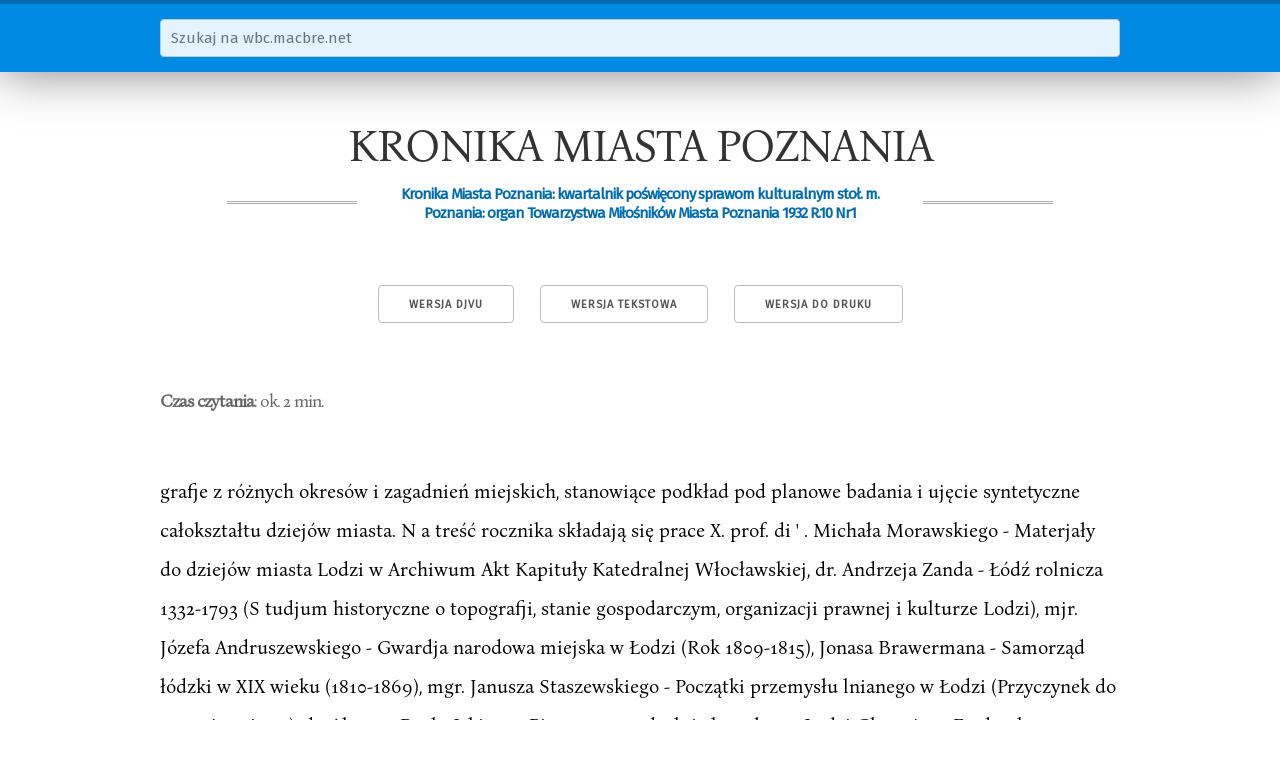

--- FILE ---
content_type: text/html; charset=utf-8
request_url: https://wbc.macbre.net/document/1338/kronika-miasta-poznania.html
body_size: 2801
content:
<!doctype html>
<html lang="pl">
  <head>
    
    <meta name="viewport" content="width=device-width, initial-scale=1">
    <meta name="google-site-verification" content="l5qxAFpBbSjfHg9RAMLO5UTlkE0dZ2d2K31p-tb96G0">

    <link href="//fonts.googleapis.com/css?family=Fira+Sans&subset=latin-ext,latin" rel="stylesheet" type="text/css">

    <link rel="stylesheet" href="/static/wbc.48212b50.min.css" />

    <link rel="shortcut icon" href="/static/img/favicon.ico">

    <title>KRONIKA MIASTA POZNANIA | wbc.macbre.net</title>
    
    <link rel="canonical" href="/document/1338/kronika-miasta-poznania.html" />
    <link rel="alternate" type="image/vnd.djvu" title="DjVu" href="http://www.wbc.poznan.pl/dlibra/doccontent?id=136245" />

    <meta property="og:site_name" content="wbc.macbre.net" />
    <meta property="og:type" content="article" />
    <meta property="og:title" content="KRONIKA MIASTA POZNANIA" />
    <meta property="og:description" content="grafje z różnych okresów i zagadnień miejskich, stanowiące podkład pod planowe badania i ujęcie syntetyczne całokształtu dziejów miasta. N a treść rocznika składają się prace X. prof. di &#39; . Michała Morawskiego - Materjały do dziejów miasta Lodzi w Archiwum Akt Kapituły Katedralnej Włocławskiej, dr. Andrzeja Zanda - Łódź rolnicza 1332-1793 (S tudjum historyczne o topografji, stanie gospodarczym, organizacji prawnej i kulturze Lodzi), mjr. Józefa Andruszewskiego - Gwardja narodowa miejska w..." />

  </head>
  <body>
    <nav id="search">
      <div class="container">
        <form action="/search">
          <div class="row">
            <input class="u-full-width" type="text" placeholder="Szukaj na wbc.macbre.net" name="q" />
          </div>
        </form>
      </div>
    </nav>
    <div class="container" id="main">
<article itemscope itemtype="http://schema.org/PublicationIssue">
    <h1 itemprop="name">KRONIKA MIASTA POZNANIA</h1>
    <h3 itemprop="isPartOf" itemscope itemtype="http://schema.org/Periodical"><span>Kronika Miasta Poznania: kwartalnik poświęcony sprawom kulturalnym stoł. m. Poznania: organ Towarzystwa Miłośników Miasta Poznania 1932 R.10 Nr1</span></h3>
    <meta itemprop="datePublished" content="1932-01-01">

    <nav class="toolbox">
        <a class="button" href="http://www.wbc.poznan.pl/dlibra/doccontent?id=136245">Wersja DjVu</a>
        <a class="button" href="/api/v1/documents/1338.txt">Wersja tekstowa</a>
        <a class="button" href="javascript:window.print()">Wersja do druku</a>
    </nav>

    <cite class="read-time"><strong>Czas czytania</strong>: ok. 2 min.</cite>

<p>grafje z różnych okresów i zagadnień miejskich, stanowiące podkład pod planowe badania i ujęcie syntetyczne całokształtu dziejów miasta. N a treść rocznika składają się prace X. prof. di &#x27; . Michała Morawskiego - Materjały do dziejów miasta Lodzi w Archiwum Akt Kapituły Katedralnej Włocławskiej, dr. Andrzeja Zanda - Łódź rolnicza 1332-1793 (S tudjum historyczne o topografji, stanie gospodarczym, organizacji prawnej i kulturze Lodzi), mjr. Józefa Andruszewskiego - Gwardja narodowa miejska w Łodzi (Rok 1809-1815), Jonasa Brawermana - Samorząd łódzki w XIX wieku (1810-1869), mgr. Janusza Staszewskiego - Początki przemysłu lnianego w Łodzi (Przyczynek do rozwoju miasta), dr. Alexego BachuIskiego - Pierwsza przędzalnia bawełny w Łodzi Chrystjana Fryderyka Wendischa, Józefa Litwina Administracja m.</p>

<p>Łodzi jako przedsiębiorca włókienniczy w pierwszej połowie XIX stulecia w świetle dokumentów, dr. Filipa Friedmana - Żydzi w łódzkim przemyśle włókienniczym w pierwszych stadjach jego rozwoju, Eugenjusza Ajnenkiela Pierwszy bunt robotników łódzkich w roku 1861, Michała Rawity Witanowskiego - Łódź w 1820 roku (źródła), Józefa Raciborskiego - Łódź w 1860 roku (źródła), tegoż autora - Bibljografja Łodzi za lata 1928--1929--1930 z indeksem [Bibljografja ta zajmuje za trzy lata 1402 pozycje] · oraz sprawozdanie archiwalne.</p>

<p>LS.</p>

<p>Sprawozdanie Zarządu Stół. Miasta Poznania za rok 1930/31. N akładem Magistratu Stół. Miasta Poznania. 8°, str. 132.</p>

<p>Sprawozdanie rachunkowe Stół. Miasta Poz n a n i a z a rok 1930/31 4 ° , str. 98. Budżet Miasta Poznania na rok 1932/33. Nakładem Magistratu Stół. Miasta Poznania. Poznań 1932. 4°, str. 198. A. Moszyński et J. U rb ańs k i -&quot; E t u d e s u r la f a u n o d e s s e rr e s de P o z n a ń (Polo g n e)&quot;. Odbitka z &quot;Bulletin Biologiąue de la France et de la Belgiąue&quot; foncie par Alfred Giard. T. LXVI (1932) fascicule 1. Paris. Stron 45-76.</p>

<p>Zygmunt Wieliczka &quot;O d P r o s n y p o R a w i e z&quot;.</p>

<p>Wspomnienia z powstania wielkopolskiego 1918-19. Poznań 1931, str. XVI + 424 i 24 rycin.</p>

<p>Wydawnictwa Towarzystwa dla badań nad historją powstania wielkopolskiego 1918-19 tom. 1. &quot; P o l s k i e P o m o r z e&quot; Wydawnictwo Instytutu Bałtyckiego. Red. Józef Borowik. Toruń 1931.</p>

<p>Tom II. 8°, str. X. + 224.</p>

<p>Rocznik Statystyczny miasta Bydgoszczy za rok 1930. Opracowany przez U rząd statystyczny miasta Bydgoszczy. Bydgoszcz 1931. 4°, str. 36.</p>

    <cite class="legal">Powyższy artykuł jest częścią publikacji <strong><a href="http://www.wbc.poznan.pl/dlibra/doccontent?id=136245">Kronika Miasta Poznania: kwartalnik poświęcony sprawom kulturalnym stoł. m. Poznania: organ Towarzystwa Miłośników Miasta Poznania 1932 R.10 Nr1</a></strong> dostępnej w <a href="http://www.wbc.poznan.pl">Wielkopolskiej Bibliotece Cyfrowej</a> dla wszystkich w zakresie dozwolonego użytku.
    Właścicielem praw jest <a href="http://www.poznan.pl/mim/wm/">Wydawnictwo Miejskie w Poznaniu</a>.</cite>

    <form class="row">
        <label>Cytuj na wiki</label>
        <input type="text" class="u-full-width cite" readonly value="&lt;ref&gt;{{KMP|1/1932|rozdział=kronika miasta poznania}}&lt;/ref&gt;" />
    </form>
</article>
</div>

    <a href="#0" class="cd-top">Do góry</a>

    <footer>
      <div class="container">
        <p>Materiały dostępne w serwisie pochodzą z <a href="http://www.wbc.poznan.pl">Wielkopolskiej Biblioteki Cyfrowej</a>, gdzie opublikowane zostały z prawem dostępu dla wszystkich w zakresie dozwolonego użytku.</p>
        <div class="row">
          <p class="seven columns">Napędzane przez zespół w składzie:<br>Docker, Python, Flask, SphinxSE, Monit oraz kilka elektronów, tej</p>
          <p class="five columns git-info">$ <a href="https://github.com/macbre/wbc.macbre.net">git</a> rev-parse HEAD &raquo; cd7a316</p>
        </div>
        <p><a href="/">O projekcie</a> | Wykorzystano <a href="http://bonanova.wtf/">czcionkę Bona Nova</a></p>
      </div>
    </footer>
    <script>
    var _g = {
      "suggest_url": "/api/v1/suggest"
    };
    </script>
    <script src="//code.jquery.com/jquery-3.0.0.min.js"></script>
    <script src="/static/wbc.ebc183ed.min.js"></script>

  <!-- Global site tag (gtag.js) - Google Analytics -->
  <script async src="https://www.googletagmanager.com/gtag/js?id=UA-133321590-1"></script>
  <script>
    window.dataLayer = window.dataLayer || [];
    function gtag(){dataLayer.push(arguments);}
    gtag('js', new Date());

    gtag('config', 'UA-133321590-1');
  </script>
  </body>
</html>